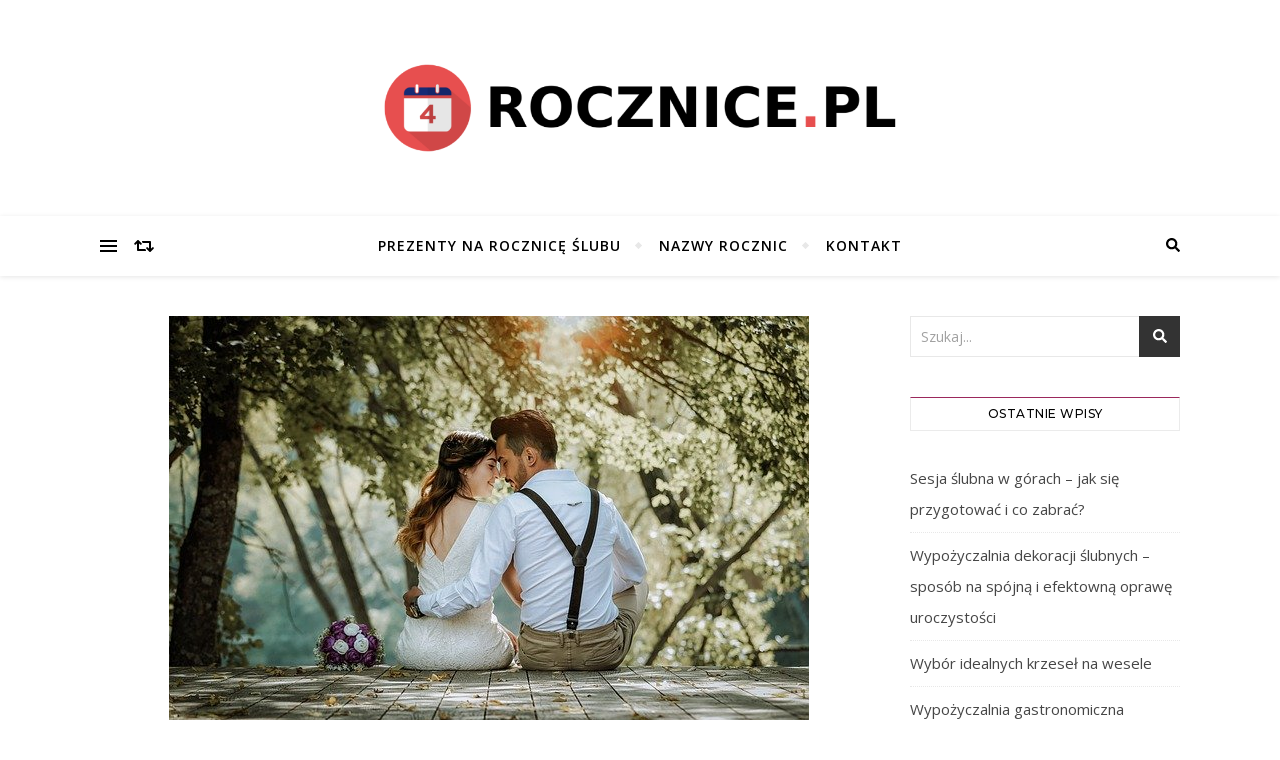

--- FILE ---
content_type: text/html; charset=UTF-8
request_url: https://rocznice.pl/prezenty-na-rocznice-slubu/najlepsze-prezenty-na-pierwsza-rocznice-slubu/
body_size: 14490
content:
<!DOCTYPE html>
<html lang="pl-PL">
<head>
	<meta charset="UTF-8">
	<meta name="viewport" content="width=device-width, initial-scale=1.0" />
	<link rel="profile" href="https://gmpg.org/xfn/11">

<title>Najlepsze prezenty na pierwszą rocznicę ślubu &#8211; Rocznice.pl</title>
<meta name='robots' content='max-image-preview:large' />
<link rel='dns-prefetch' href='//fonts.googleapis.com' />
<link rel="alternate" type="application/rss+xml" title="Rocznice.pl &raquo; Kanał z wpisami" href="https://rocznice.pl/feed/" />
<link rel="alternate" type="application/rss+xml" title="Rocznice.pl &raquo; Kanał z komentarzami" href="https://rocznice.pl/comments/feed/" />
<link rel="alternate" type="application/rss+xml" title="Rocznice.pl &raquo; Najlepsze prezenty na pierwszą rocznicę ślubu Kanał z komentarzami" href="https://rocznice.pl/prezenty-na-rocznice-slubu/najlepsze-prezenty-na-pierwsza-rocznice-slubu/feed/" />
<script type="text/javascript">
/* <![CDATA[ */
window._wpemojiSettings = {"baseUrl":"https:\/\/s.w.org\/images\/core\/emoji\/15.0.3\/72x72\/","ext":".png","svgUrl":"https:\/\/s.w.org\/images\/core\/emoji\/15.0.3\/svg\/","svgExt":".svg","source":{"concatemoji":"https:\/\/rocznice.pl\/wp-includes\/js\/wp-emoji-release.min.js?ver=6.5.2"}};
/*! This file is auto-generated */
!function(i,n){var o,s,e;function c(e){try{var t={supportTests:e,timestamp:(new Date).valueOf()};sessionStorage.setItem(o,JSON.stringify(t))}catch(e){}}function p(e,t,n){e.clearRect(0,0,e.canvas.width,e.canvas.height),e.fillText(t,0,0);var t=new Uint32Array(e.getImageData(0,0,e.canvas.width,e.canvas.height).data),r=(e.clearRect(0,0,e.canvas.width,e.canvas.height),e.fillText(n,0,0),new Uint32Array(e.getImageData(0,0,e.canvas.width,e.canvas.height).data));return t.every(function(e,t){return e===r[t]})}function u(e,t,n){switch(t){case"flag":return n(e,"\ud83c\udff3\ufe0f\u200d\u26a7\ufe0f","\ud83c\udff3\ufe0f\u200b\u26a7\ufe0f")?!1:!n(e,"\ud83c\uddfa\ud83c\uddf3","\ud83c\uddfa\u200b\ud83c\uddf3")&&!n(e,"\ud83c\udff4\udb40\udc67\udb40\udc62\udb40\udc65\udb40\udc6e\udb40\udc67\udb40\udc7f","\ud83c\udff4\u200b\udb40\udc67\u200b\udb40\udc62\u200b\udb40\udc65\u200b\udb40\udc6e\u200b\udb40\udc67\u200b\udb40\udc7f");case"emoji":return!n(e,"\ud83d\udc26\u200d\u2b1b","\ud83d\udc26\u200b\u2b1b")}return!1}function f(e,t,n){var r="undefined"!=typeof WorkerGlobalScope&&self instanceof WorkerGlobalScope?new OffscreenCanvas(300,150):i.createElement("canvas"),a=r.getContext("2d",{willReadFrequently:!0}),o=(a.textBaseline="top",a.font="600 32px Arial",{});return e.forEach(function(e){o[e]=t(a,e,n)}),o}function t(e){var t=i.createElement("script");t.src=e,t.defer=!0,i.head.appendChild(t)}"undefined"!=typeof Promise&&(o="wpEmojiSettingsSupports",s=["flag","emoji"],n.supports={everything:!0,everythingExceptFlag:!0},e=new Promise(function(e){i.addEventListener("DOMContentLoaded",e,{once:!0})}),new Promise(function(t){var n=function(){try{var e=JSON.parse(sessionStorage.getItem(o));if("object"==typeof e&&"number"==typeof e.timestamp&&(new Date).valueOf()<e.timestamp+604800&&"object"==typeof e.supportTests)return e.supportTests}catch(e){}return null}();if(!n){if("undefined"!=typeof Worker&&"undefined"!=typeof OffscreenCanvas&&"undefined"!=typeof URL&&URL.createObjectURL&&"undefined"!=typeof Blob)try{var e="postMessage("+f.toString()+"("+[JSON.stringify(s),u.toString(),p.toString()].join(",")+"));",r=new Blob([e],{type:"text/javascript"}),a=new Worker(URL.createObjectURL(r),{name:"wpTestEmojiSupports"});return void(a.onmessage=function(e){c(n=e.data),a.terminate(),t(n)})}catch(e){}c(n=f(s,u,p))}t(n)}).then(function(e){for(var t in e)n.supports[t]=e[t],n.supports.everything=n.supports.everything&&n.supports[t],"flag"!==t&&(n.supports.everythingExceptFlag=n.supports.everythingExceptFlag&&n.supports[t]);n.supports.everythingExceptFlag=n.supports.everythingExceptFlag&&!n.supports.flag,n.DOMReady=!1,n.readyCallback=function(){n.DOMReady=!0}}).then(function(){return e}).then(function(){var e;n.supports.everything||(n.readyCallback(),(e=n.source||{}).concatemoji?t(e.concatemoji):e.wpemoji&&e.twemoji&&(t(e.twemoji),t(e.wpemoji)))}))}((window,document),window._wpemojiSettings);
/* ]]> */
</script>
<style id='wp-emoji-styles-inline-css' type='text/css'>

	img.wp-smiley, img.emoji {
		display: inline !important;
		border: none !important;
		box-shadow: none !important;
		height: 1em !important;
		width: 1em !important;
		margin: 0 0.07em !important;
		vertical-align: -0.1em !important;
		background: none !important;
		padding: 0 !important;
	}
</style>
<link rel='stylesheet' id='wp-block-library-css' href='https://rocznice.pl/wp-includes/css/dist/block-library/style.min.css?ver=6.5.2' type='text/css' media='all' />
<style id='classic-theme-styles-inline-css' type='text/css'>
/*! This file is auto-generated */
.wp-block-button__link{color:#fff;background-color:#32373c;border-radius:9999px;box-shadow:none;text-decoration:none;padding:calc(.667em + 2px) calc(1.333em + 2px);font-size:1.125em}.wp-block-file__button{background:#32373c;color:#fff;text-decoration:none}
</style>
<style id='global-styles-inline-css' type='text/css'>
body{--wp--preset--color--black: #000000;--wp--preset--color--cyan-bluish-gray: #abb8c3;--wp--preset--color--white: #ffffff;--wp--preset--color--pale-pink: #f78da7;--wp--preset--color--vivid-red: #cf2e2e;--wp--preset--color--luminous-vivid-orange: #ff6900;--wp--preset--color--luminous-vivid-amber: #fcb900;--wp--preset--color--light-green-cyan: #7bdcb5;--wp--preset--color--vivid-green-cyan: #00d084;--wp--preset--color--pale-cyan-blue: #8ed1fc;--wp--preset--color--vivid-cyan-blue: #0693e3;--wp--preset--color--vivid-purple: #9b51e0;--wp--preset--gradient--vivid-cyan-blue-to-vivid-purple: linear-gradient(135deg,rgba(6,147,227,1) 0%,rgb(155,81,224) 100%);--wp--preset--gradient--light-green-cyan-to-vivid-green-cyan: linear-gradient(135deg,rgb(122,220,180) 0%,rgb(0,208,130) 100%);--wp--preset--gradient--luminous-vivid-amber-to-luminous-vivid-orange: linear-gradient(135deg,rgba(252,185,0,1) 0%,rgba(255,105,0,1) 100%);--wp--preset--gradient--luminous-vivid-orange-to-vivid-red: linear-gradient(135deg,rgba(255,105,0,1) 0%,rgb(207,46,46) 100%);--wp--preset--gradient--very-light-gray-to-cyan-bluish-gray: linear-gradient(135deg,rgb(238,238,238) 0%,rgb(169,184,195) 100%);--wp--preset--gradient--cool-to-warm-spectrum: linear-gradient(135deg,rgb(74,234,220) 0%,rgb(151,120,209) 20%,rgb(207,42,186) 40%,rgb(238,44,130) 60%,rgb(251,105,98) 80%,rgb(254,248,76) 100%);--wp--preset--gradient--blush-light-purple: linear-gradient(135deg,rgb(255,206,236) 0%,rgb(152,150,240) 100%);--wp--preset--gradient--blush-bordeaux: linear-gradient(135deg,rgb(254,205,165) 0%,rgb(254,45,45) 50%,rgb(107,0,62) 100%);--wp--preset--gradient--luminous-dusk: linear-gradient(135deg,rgb(255,203,112) 0%,rgb(199,81,192) 50%,rgb(65,88,208) 100%);--wp--preset--gradient--pale-ocean: linear-gradient(135deg,rgb(255,245,203) 0%,rgb(182,227,212) 50%,rgb(51,167,181) 100%);--wp--preset--gradient--electric-grass: linear-gradient(135deg,rgb(202,248,128) 0%,rgb(113,206,126) 100%);--wp--preset--gradient--midnight: linear-gradient(135deg,rgb(2,3,129) 0%,rgb(40,116,252) 100%);--wp--preset--font-size--small: 13px;--wp--preset--font-size--medium: 20px;--wp--preset--font-size--large: 36px;--wp--preset--font-size--x-large: 42px;--wp--preset--spacing--20: 0.44rem;--wp--preset--spacing--30: 0.67rem;--wp--preset--spacing--40: 1rem;--wp--preset--spacing--50: 1.5rem;--wp--preset--spacing--60: 2.25rem;--wp--preset--spacing--70: 3.38rem;--wp--preset--spacing--80: 5.06rem;--wp--preset--shadow--natural: 6px 6px 9px rgba(0, 0, 0, 0.2);--wp--preset--shadow--deep: 12px 12px 50px rgba(0, 0, 0, 0.4);--wp--preset--shadow--sharp: 6px 6px 0px rgba(0, 0, 0, 0.2);--wp--preset--shadow--outlined: 6px 6px 0px -3px rgba(255, 255, 255, 1), 6px 6px rgba(0, 0, 0, 1);--wp--preset--shadow--crisp: 6px 6px 0px rgba(0, 0, 0, 1);}:where(.is-layout-flex){gap: 0.5em;}:where(.is-layout-grid){gap: 0.5em;}body .is-layout-flow > .alignleft{float: left;margin-inline-start: 0;margin-inline-end: 2em;}body .is-layout-flow > .alignright{float: right;margin-inline-start: 2em;margin-inline-end: 0;}body .is-layout-flow > .aligncenter{margin-left: auto !important;margin-right: auto !important;}body .is-layout-constrained > .alignleft{float: left;margin-inline-start: 0;margin-inline-end: 2em;}body .is-layout-constrained > .alignright{float: right;margin-inline-start: 2em;margin-inline-end: 0;}body .is-layout-constrained > .aligncenter{margin-left: auto !important;margin-right: auto !important;}body .is-layout-constrained > :where(:not(.alignleft):not(.alignright):not(.alignfull)){max-width: var(--wp--style--global--content-size);margin-left: auto !important;margin-right: auto !important;}body .is-layout-constrained > .alignwide{max-width: var(--wp--style--global--wide-size);}body .is-layout-flex{display: flex;}body .is-layout-flex{flex-wrap: wrap;align-items: center;}body .is-layout-flex > *{margin: 0;}body .is-layout-grid{display: grid;}body .is-layout-grid > *{margin: 0;}:where(.wp-block-columns.is-layout-flex){gap: 2em;}:where(.wp-block-columns.is-layout-grid){gap: 2em;}:where(.wp-block-post-template.is-layout-flex){gap: 1.25em;}:where(.wp-block-post-template.is-layout-grid){gap: 1.25em;}.has-black-color{color: var(--wp--preset--color--black) !important;}.has-cyan-bluish-gray-color{color: var(--wp--preset--color--cyan-bluish-gray) !important;}.has-white-color{color: var(--wp--preset--color--white) !important;}.has-pale-pink-color{color: var(--wp--preset--color--pale-pink) !important;}.has-vivid-red-color{color: var(--wp--preset--color--vivid-red) !important;}.has-luminous-vivid-orange-color{color: var(--wp--preset--color--luminous-vivid-orange) !important;}.has-luminous-vivid-amber-color{color: var(--wp--preset--color--luminous-vivid-amber) !important;}.has-light-green-cyan-color{color: var(--wp--preset--color--light-green-cyan) !important;}.has-vivid-green-cyan-color{color: var(--wp--preset--color--vivid-green-cyan) !important;}.has-pale-cyan-blue-color{color: var(--wp--preset--color--pale-cyan-blue) !important;}.has-vivid-cyan-blue-color{color: var(--wp--preset--color--vivid-cyan-blue) !important;}.has-vivid-purple-color{color: var(--wp--preset--color--vivid-purple) !important;}.has-black-background-color{background-color: var(--wp--preset--color--black) !important;}.has-cyan-bluish-gray-background-color{background-color: var(--wp--preset--color--cyan-bluish-gray) !important;}.has-white-background-color{background-color: var(--wp--preset--color--white) !important;}.has-pale-pink-background-color{background-color: var(--wp--preset--color--pale-pink) !important;}.has-vivid-red-background-color{background-color: var(--wp--preset--color--vivid-red) !important;}.has-luminous-vivid-orange-background-color{background-color: var(--wp--preset--color--luminous-vivid-orange) !important;}.has-luminous-vivid-amber-background-color{background-color: var(--wp--preset--color--luminous-vivid-amber) !important;}.has-light-green-cyan-background-color{background-color: var(--wp--preset--color--light-green-cyan) !important;}.has-vivid-green-cyan-background-color{background-color: var(--wp--preset--color--vivid-green-cyan) !important;}.has-pale-cyan-blue-background-color{background-color: var(--wp--preset--color--pale-cyan-blue) !important;}.has-vivid-cyan-blue-background-color{background-color: var(--wp--preset--color--vivid-cyan-blue) !important;}.has-vivid-purple-background-color{background-color: var(--wp--preset--color--vivid-purple) !important;}.has-black-border-color{border-color: var(--wp--preset--color--black) !important;}.has-cyan-bluish-gray-border-color{border-color: var(--wp--preset--color--cyan-bluish-gray) !important;}.has-white-border-color{border-color: var(--wp--preset--color--white) !important;}.has-pale-pink-border-color{border-color: var(--wp--preset--color--pale-pink) !important;}.has-vivid-red-border-color{border-color: var(--wp--preset--color--vivid-red) !important;}.has-luminous-vivid-orange-border-color{border-color: var(--wp--preset--color--luminous-vivid-orange) !important;}.has-luminous-vivid-amber-border-color{border-color: var(--wp--preset--color--luminous-vivid-amber) !important;}.has-light-green-cyan-border-color{border-color: var(--wp--preset--color--light-green-cyan) !important;}.has-vivid-green-cyan-border-color{border-color: var(--wp--preset--color--vivid-green-cyan) !important;}.has-pale-cyan-blue-border-color{border-color: var(--wp--preset--color--pale-cyan-blue) !important;}.has-vivid-cyan-blue-border-color{border-color: var(--wp--preset--color--vivid-cyan-blue) !important;}.has-vivid-purple-border-color{border-color: var(--wp--preset--color--vivid-purple) !important;}.has-vivid-cyan-blue-to-vivid-purple-gradient-background{background: var(--wp--preset--gradient--vivid-cyan-blue-to-vivid-purple) !important;}.has-light-green-cyan-to-vivid-green-cyan-gradient-background{background: var(--wp--preset--gradient--light-green-cyan-to-vivid-green-cyan) !important;}.has-luminous-vivid-amber-to-luminous-vivid-orange-gradient-background{background: var(--wp--preset--gradient--luminous-vivid-amber-to-luminous-vivid-orange) !important;}.has-luminous-vivid-orange-to-vivid-red-gradient-background{background: var(--wp--preset--gradient--luminous-vivid-orange-to-vivid-red) !important;}.has-very-light-gray-to-cyan-bluish-gray-gradient-background{background: var(--wp--preset--gradient--very-light-gray-to-cyan-bluish-gray) !important;}.has-cool-to-warm-spectrum-gradient-background{background: var(--wp--preset--gradient--cool-to-warm-spectrum) !important;}.has-blush-light-purple-gradient-background{background: var(--wp--preset--gradient--blush-light-purple) !important;}.has-blush-bordeaux-gradient-background{background: var(--wp--preset--gradient--blush-bordeaux) !important;}.has-luminous-dusk-gradient-background{background: var(--wp--preset--gradient--luminous-dusk) !important;}.has-pale-ocean-gradient-background{background: var(--wp--preset--gradient--pale-ocean) !important;}.has-electric-grass-gradient-background{background: var(--wp--preset--gradient--electric-grass) !important;}.has-midnight-gradient-background{background: var(--wp--preset--gradient--midnight) !important;}.has-small-font-size{font-size: var(--wp--preset--font-size--small) !important;}.has-medium-font-size{font-size: var(--wp--preset--font-size--medium) !important;}.has-large-font-size{font-size: var(--wp--preset--font-size--large) !important;}.has-x-large-font-size{font-size: var(--wp--preset--font-size--x-large) !important;}
.wp-block-navigation a:where(:not(.wp-element-button)){color: inherit;}
:where(.wp-block-post-template.is-layout-flex){gap: 1.25em;}:where(.wp-block-post-template.is-layout-grid){gap: 1.25em;}
:where(.wp-block-columns.is-layout-flex){gap: 2em;}:where(.wp-block-columns.is-layout-grid){gap: 2em;}
.wp-block-pullquote{font-size: 1.5em;line-height: 1.6;}
</style>
<link rel='stylesheet' id='contact-form-7-css' href='https://rocznice.pl/wp-content/plugins/contact-form-7/includes/css/styles.css?ver=5.7.4' type='text/css' media='all' />
<link rel='stylesheet' id='bard-style-css' href='https://rocznice.pl/wp-content/themes/bard/style.css?ver=1.4.9.8' type='text/css' media='all' />
<link rel='stylesheet' id='fontello-css' href='https://rocznice.pl/wp-content/themes/bard/assets/css/fontello.css?ver=6.5.2' type='text/css' media='all' />
<link rel='stylesheet' id='slick-css' href='https://rocznice.pl/wp-content/themes/bard/assets/css/slick.css?ver=6.5.2' type='text/css' media='all' />
<link rel='stylesheet' id='scrollbar-css' href='https://rocznice.pl/wp-content/themes/bard/assets/css/perfect-scrollbar.css?ver=6.5.2' type='text/css' media='all' />
<link rel='stylesheet' id='bard-woocommerce-css' href='https://rocznice.pl/wp-content/themes/bard/assets/css/woocommerce.css?ver=6.5.2' type='text/css' media='all' />
<link rel='stylesheet' id='bard-responsive-css' href='https://rocznice.pl/wp-content/themes/bard/assets/css/responsive.css?ver=6.5.2' type='text/css' media='all' />
<link rel='stylesheet' id='bard-montserratr-font-css' href='//fonts.googleapis.com/css?family=Montserrat%3A300%2C300i%2C400%2C400i%2C500%2C500i%2C600%2C600i%2C700%2C700i&#038;ver=1.0.0' type='text/css' media='all' />
<link rel='stylesheet' id='bard-opensans-font-css' href='//fonts.googleapis.com/css?family=Open+Sans%3A400%2C400i%2C600%2C600i%2C700%2C700i&#038;ver=1.0.0' type='text/css' media='all' />
<link rel='stylesheet' id='bard-arizonia-font-css' href='//fonts.googleapis.com/css?family=Arizonia%3A300%2C300i%2C400%2C400i%2C500%2C500i%2C600%2C600i%2C700%2C700i&#038;ver=1.0.0' type='text/css' media='all' />
<script type="text/javascript" id="wp-statistics-tracker-js-extra">
/* <![CDATA[ */
var WP_Statistics_Tracker_Object = {"hitRequestUrl":"https:\/\/rocznice.pl\/wp-json\/wp-statistics\/v2\/hit?wp_statistics_hit_rest=yes&track_all=1&current_page_type=post&current_page_id=390&search_query&page_uri=L3ByZXplbnR5LW5hLXJvY3puaWNlLXNsdWJ1L25hamxlcHN6ZS1wcmV6ZW50eS1uYS1waWVyd3N6YS1yb2N6bmljZS1zbHVidS8","keepOnlineRequestUrl":"https:\/\/rocznice.pl\/wp-json\/wp-statistics\/v2\/online?wp_statistics_hit_rest=yes&track_all=1&current_page_type=post&current_page_id=390&search_query&page_uri=L3ByZXplbnR5LW5hLXJvY3puaWNlLXNsdWJ1L25hamxlcHN6ZS1wcmV6ZW50eS1uYS1waWVyd3N6YS1yb2N6bmljZS1zbHVidS8","option":{"dntEnabled":true,"cacheCompatibility":false}};
/* ]]> */
</script>
<script type="text/javascript" src="https://rocznice.pl/wp-content/plugins/wp-statistics/assets/js/tracker.js?ver=6.5.2" id="wp-statistics-tracker-js"></script>
<script type="text/javascript" src="https://rocznice.pl/wp-includes/js/jquery/jquery.min.js?ver=3.7.1" id="jquery-core-js"></script>
<script type="text/javascript" src="https://rocznice.pl/wp-includes/js/jquery/jquery-migrate.min.js?ver=3.4.1" id="jquery-migrate-js"></script>
<link rel="https://api.w.org/" href="https://rocznice.pl/wp-json/" /><link rel="alternate" type="application/json" href="https://rocznice.pl/wp-json/wp/v2/posts/390" /><link rel="EditURI" type="application/rsd+xml" title="RSD" href="https://rocznice.pl/xmlrpc.php?rsd" />
<meta name="generator" content="WordPress 6.5.2" />
<link rel="canonical" href="https://rocznice.pl/prezenty-na-rocznice-slubu/najlepsze-prezenty-na-pierwsza-rocznice-slubu/" />
<link rel='shortlink' href='https://rocznice.pl/?p=390' />
<link rel="alternate" type="application/json+oembed" href="https://rocznice.pl/wp-json/oembed/1.0/embed?url=https%3A%2F%2Frocznice.pl%2Fprezenty-na-rocznice-slubu%2Fnajlepsze-prezenty-na-pierwsza-rocznice-slubu%2F" />
<link rel="alternate" type="text/xml+oembed" href="https://rocznice.pl/wp-json/oembed/1.0/embed?url=https%3A%2F%2Frocznice.pl%2Fprezenty-na-rocznice-slubu%2Fnajlepsze-prezenty-na-pierwsza-rocznice-slubu%2F&#038;format=xml" />
<script async src="https://www.googletagmanager.com/gtag/js?id=G-3VLQLSWPL8" type="text/javascript"></script><script type="text/javascript">window.dataLayer = window.dataLayer || [];function gtag(){dataLayer.push(arguments);}gtag('js', new Date());gtag('config', 'G-3VLQLSWPL8');</script><!-- Analytics by WP Statistics v14.1.5 - https://wp-statistics.com/ -->
<link rel="pingback" href="https://rocznice.pl/xmlrpc.php">
<style id="bard_dynamic_css">body {background-color: #ffffff;}#top-bar {background-color: #ffffff;}#top-bar a {color: #000000;}#top-bar a:hover,#top-bar li.current-menu-item > a,#top-bar li.current-menu-ancestor > a,#top-bar .sub-menu li.current-menu-item > a,#top-bar .sub-menu li.current-menu-ancestor> a {color: #9b285c;}#top-menu .sub-menu,#top-menu .sub-menu a {background-color: #ffffff;border-color: rgba(0,0,0, 0.05);}.header-logo a,.site-description,.header-socials-icon {color: #111;}.site-description:before,.site-description:after {background: #111;}.header-logo a:hover,.header-socials-icon:hover {color: #9b285c;}.entry-header {background-color: #9b285c;}#main-nav {background-color: #ffffff;box-shadow: 0px 1px 5px rgba(0,0,0, 0.1);}#main-nav a,#main-nav .svg-inline--fa,#main-nav #s {color: #000000;}.main-nav-sidebar div span,.sidebar-alt-close-btn span,.btn-tooltip {background-color: #000000;}.btn-tooltip:before {border-top-color: #000000;}#main-nav a:hover,#main-nav .svg-inline--fa:hover,#main-nav li.current-menu-item > a,#main-nav li.current-menu-ancestor > a,#main-nav .sub-menu li.current-menu-item > a,#main-nav .sub-menu li.current-menu-ancestor > a {color: #9b285c;}.main-nav-sidebar:hover div span {background-color: #9b285c;}#main-menu .sub-menu,#main-menu .sub-menu a {background-color: #ffffff;border-color: rgba(0,0,0, 0.05);}#main-nav #s {background-color: #ffffff;}#main-nav #s::-webkit-input-placeholder { /* Chrome/Opera/Safari */color: rgba(0,0,0, 0.7);}#main-nav #s::-moz-placeholder { /* Firefox 19+ */color: rgba(0,0,0, 0.7);}#main-nav #s:-ms-input-placeholder { /* IE 10+ */color: rgba(0,0,0, 0.7);}#main-nav #s:-moz-placeholder { /* Firefox 18- */color: rgba(0,0,0, 0.7);}/* Background */.sidebar-alt,.main-content,.featured-slider-area,#featured-links,.page-content select,.page-content input,.page-content textarea {background-color: #ffffff;}.featured-link .cv-inner {border-color: rgba(255,255,255, 0.4);}.featured-link:hover .cv-inner {border-color: rgba(255,255,255, 0.8);}#featured-links h6 {background-color: #ffffff;color: #000000;}/* Text */.page-content,.page-content select,.page-content input,.page-content textarea,.page-content .post-author a,.page-content .bard-widget a,.page-content .comment-author {color: #464646;}/* Title */.page-content h1,.page-content h2,.page-content h3,.page-content h4,.page-content h5,.page-content h6,.page-content .post-title a,.page-content .post-author a,.page-content .author-description h3 a,.page-content .related-posts h5 a,.page-content .blog-pagination .previous-page a,.page-content .blog-pagination .next-page a,blockquote,.page-content .post-share a,.page-content .read-more a {color: #030303;}.widget_wysija .widget-title h4:after {background-color: #030303;}.page-content .read-more a:hover,.page-content .post-title a:hover {color: rgba(3,3,3, 0.75);}/* Meta */.page-content .post-author,.page-content .post-comments,.page-content .post-date,.page-content .post-meta,.page-content .post-meta a,.page-content .related-post-date,.page-content .comment-meta a,.page-content .author-share a,.page-content .post-tags a,.page-content .tagcloud a,.widget_categories li,.widget_archive li,.ahse-subscribe-box p,.rpwwt-post-author,.rpwwt-post-categories,.rpwwt-post-date,.rpwwt-post-comments-number,.copyright-info,#page-footer .copyright-info a,.footer-menu-container,#page-footer .footer-menu-container a,.single-navigation span,.comment-notes {color: #a1a1a1;}.page-content input::-webkit-input-placeholder { /* Chrome/Opera/Safari */color: #a1a1a1;}.page-content input::-moz-placeholder { /* Firefox 19+ */color: #a1a1a1;}.page-content input:-ms-input-placeholder { /* IE 10+ */color: #a1a1a1;}.page-content input:-moz-placeholder { /* Firefox 18- */color: #a1a1a1;}/* Accent */a,.post-categories,#page-wrap .bard-widget.widget_text a,.scrolltop,.required {color: #9b285c;}/* Disable TMP.page-content .elementor a,.page-content .elementor a:hover {color: inherit;}*/.ps-container > .ps-scrollbar-y-rail > .ps-scrollbar-y,.read-more a:after {background: #9b285c;}a:hover,.scrolltop:hover {color: rgba(155,40,92, 0.8);}blockquote {border-color: #9b285c;}.widget-title h4 {border-top-color: #9b285c;}/* Selection */::-moz-selection {color: #ffffff;background: #9b285c;}::selection {color: #ffffff;background: #9b285c;}/* Border */.page-content .post-footer,.blog-list-style,.page-content .author-description,.page-content .related-posts,.page-content .entry-comments,.page-content .bard-widget li,.page-content #wp-calendar,.page-content #wp-calendar caption,.page-content #wp-calendar tbody td,.page-content .widget_nav_menu li a,.page-content .tagcloud a,.page-content select,.page-content input,.page-content textarea,.post-tags a,.gallery-caption,.wp-caption-text,table tr,table th,table td,pre,.single-navigation {border-color: #e8e8e8;}#main-menu > li:after,.border-divider,hr {background-color: #e8e8e8;}/* Buttons */.widget_search .svg-fa-wrap,.widget_search #searchsubmit,.wp-block-search button,.page-content .submit,.page-content .blog-pagination.numeric a,.page-content .post-password-form input[type="submit"],.page-content .wpcf7 [type="submit"] {color: #ffffff;background-color: #333333;}.page-content .submit:hover,.page-content .blog-pagination.numeric a:hover,.page-content .blog-pagination.numeric span,.page-content .bard-subscribe-box input[type="submit"],.page-content .widget_wysija input[type="submit"],.page-content .post-password-form input[type="submit"]:hover,.page-content .wpcf7 [type="submit"]:hover {color: #ffffff;background-color: #9b285c;}/* Image Overlay */.image-overlay,#infscr-loading,.page-content h4.image-overlay {color: #ffffff;background-color: rgba(73,73,73, 0.2);}.image-overlay a,.post-slider .prev-arrow,.post-slider .next-arrow,.page-content .image-overlay a,#featured-slider .slider-dots {color: #ffffff;}.slide-caption {background: rgba(255,255,255, 0.95);}#featured-slider .prev-arrow,#featured-slider .next-arrow,#featured-slider .slick-active,.slider-title:after {background: #ffffff;}.footer-socials,.footer-widgets {background: #ffffff;}.instagram-title {background: rgba(255,255,255, 0.85);}#page-footer,#page-footer a,#page-footer select,#page-footer input,#page-footer textarea {color: #222222;}#page-footer #s::-webkit-input-placeholder { /* Chrome/Opera/Safari */color: #222222;}#page-footer #s::-moz-placeholder { /* Firefox 19+ */color: #222222;}#page-footer #s:-ms-input-placeholder { /* IE 10+ */color: #222222;}#page-footer #s:-moz-placeholder { /* Firefox 18- */color: #222222;}/* Title */#page-footer h1,#page-footer h2,#page-footer h3,#page-footer h4,#page-footer h5,#page-footer h6,#page-footer .footer-socials a{color: #111111;}#page-footer a:hover {color: #9b285c;}/* Border */#page-footer a,#page-footer .bard-widget li,#page-footer #wp-calendar,#page-footer #wp-calendar caption,#page-footer #wp-calendar tbody td,#page-footer .widget_nav_menu li a,#page-footer select,#page-footer input,#page-footer textarea,#page-footer .widget-title h4:before,#page-footer .widget-title h4:after,.alt-widget-title,.footer-widgets {border-color: #e8e8e8;}.sticky,.footer-copyright,.bard-widget.widget_wysija {background-color: #f6f6f6;}.bard-preloader-wrap {background-color: #ffffff;}.boxed-wrapper {max-width: 1160px;}.sidebar-alt {max-width: 340px;left: -340px; padding: 85px 35px 0px;}.sidebar-left,.sidebar-right {width: 302px;}.main-container {width: calc(100% - 302px);width: -webkit-calc(100% - 302px);}#top-bar > div,#main-nav > div,#featured-links,.main-content,.page-footer-inner,.featured-slider-area.boxed-wrapper {padding-left: 40px;padding-right: 40px;}.bard-instagram-widget #sb_instagram {max-width: none !important;}.bard-instagram-widget #sbi_images {display: -webkit-box;display: -ms-flexbox;display: flex;}.bard-instagram-widget #sbi_images .sbi_photo {height: auto !important;}.bard-instagram-widget #sbi_images .sbi_photo img {display: block !important;}.bard-widget #sbi_images .sbi_photo {height: auto !important;}.bard-widget #sbi_images .sbi_photo img {display: block !important;}@media screen and ( max-width: 979px ) {.top-bar-socials {float: none !important;}.top-bar-socials a {line-height: 40px !important;}}.entry-header {height: 450px;background-image: url();background-size: cover;}.entry-header {background-position: center center;}.logo-img {max-width: 500px;}.btn-tooltip {display: none !important;}#main-nav {text-align: center;}.main-nav-icons {position: absolute;top: 0px;right: 40px;z-index: 2;}.main-nav-buttons {position: absolute;top: 0px;left: 40px;z-index: 1;}#featured-links .featured-link {margin-right: 25px;}#featured-links .featured-link:last-of-type {margin-right: 0;}#featured-links .featured-link {width: calc( (100% - 25px) / 2 - 1px);width: -webkit-calc( (100% - 25px) / 2- 1px);}.featured-link:nth-child(3) .cv-inner {display: none;}.blog-grid > li {display: inline-block;vertical-align: top;margin-right: 32px;margin-bottom: 35px;}.blog-grid > li.blog-grid-style {width: calc((100% - 32px ) /2 - 1px);width: -webkit-calc((100% - 32px ) /2 - 1px);}@media screen and ( min-width: 979px ) {.blog-grid > .blog-list-style:nth-last-of-type(-n+1) {margin-bottom: 0;}.blog-grid > .blog-grid-style:nth-last-of-type(-n+2) { margin-bottom: 0;}}@media screen and ( max-width: 640px ) {.blog-grid > li:nth-last-of-type(-n+1) {margin-bottom: 0;}}.blog-grid > li:nth-of-type(2n+2) {margin-right: 0;}.sidebar-right {padding-left: 32px;}.home .post-content > p:first-of-type:first-letter,.archive .post-content > p:first-of-type:first-letter {float: left;margin: 6px 9px 0 -1px;font-family: 'Montserrat';font-weight: normal;font-style: normal;font-size: 81px;line-height: 65px;text-align: center;text-transform: uppercase;color: #030303;}@-moz-document url-prefix() {.home .post-content > p:first-of-type:first-letter,.archive .post-content > p:first-of-type:first-letter {margin-top: 10px !important;}}.blog-classic-style .post-content > p:first-of-type:first-letter,.single .post-content > p:not(.wp-block-tag-cloud):first-of-type:first-letter,article.page .post-content > p:first-child:first-letter {float: left;margin: 6px 9px 0 -1px;font-family: 'Montserrat';font-weight: normal;font-style: normal;font-size: 81px;line-height: 65px;text-align: center;text-transform: uppercase;}@-moz-document url-prefix() {.blog-classic-style .post-content > p:first-of-type:first-letter,.single .post-content > p:not(.wp-block-tag-cloud):first-of-type:first-letter,article.page .post-content > p:first-child:first-letter {margin-top: 10px !important;}}@media screen and ( max-width: 768px ) {#featured-links {display: none;}}.header-logo a {font-family: 'Arizonia';}#top-menu li a {font-family: 'Open Sans';}#main-menu li a {font-family: 'Open Sans';}#mobile-menu li {font-family: 'Open Sans';}#top-menu li a,#main-menu li a,#mobile-menu li {text-transform: uppercase;}.footer-widgets .page-footer-inner > .bard-widget {width: 30%;margin-right: 5%;}.footer-widgets .page-footer-inner > .bard-widget:nth-child(3n+3) {margin-right: 0;}.footer-widgets .page-footer-inner > .bard-widget:nth-child(3n+4) {clear: both;}.woocommerce div.product .stock,.woocommerce div.product p.price,.woocommerce div.product span.price,.woocommerce ul.products li.product .price,.woocommerce-Reviews .woocommerce-review__author,.woocommerce form .form-row .required,.woocommerce form .form-row.woocommerce-invalid label,.woocommerce .page-content div.product .woocommerce-tabs ul.tabs li a {color: #464646;}.woocommerce a.remove:hover {color: #464646 !important;}.woocommerce a.remove,.woocommerce .product_meta,.page-content .woocommerce-breadcrumb,.page-content .woocommerce-review-link,.page-content .woocommerce-breadcrumb a,.page-content .woocommerce-MyAccount-navigation-link a,.woocommerce .woocommerce-info:before,.woocommerce .page-content .woocommerce-result-count,.woocommerce-page .page-content .woocommerce-result-count,.woocommerce-Reviews .woocommerce-review__published-date,.woocommerce .product_list_widget .quantity,.woocommerce .widget_products .amount,.woocommerce .widget_price_filter .price_slider_amount,.woocommerce .widget_recently_viewed_products .amount,.woocommerce .widget_top_rated_products .amount,.woocommerce .widget_recent_reviews .reviewer {color: #a1a1a1;}.woocommerce a.remove {color: #a1a1a1 !important;}p.demo_store,.woocommerce-store-notice,.woocommerce span.onsale { background-color: #9b285c;}.woocommerce .star-rating::before,.woocommerce .star-rating span::before,.woocommerce .page-content ul.products li.product .button,.page-content .woocommerce ul.products li.product .button,.page-content .woocommerce-MyAccount-navigation-link.is-active a,.page-content .woocommerce-MyAccount-navigation-link a:hover,.woocommerce-message::before { color: #9b285c;}.woocommerce form.login,.woocommerce form.register,.woocommerce-account fieldset,.woocommerce form.checkout_coupon,.woocommerce .woocommerce-info,.woocommerce .woocommerce-error,.woocommerce .woocommerce-message,.woocommerce .widget_shopping_cart .total,.woocommerce.widget_shopping_cart .total,.woocommerce-Reviews .comment_container,.woocommerce-cart #payment ul.payment_methods,#add_payment_method #payment ul.payment_methods,.woocommerce-checkout #payment ul.payment_methods,.woocommerce div.product .woocommerce-tabs ul.tabs::before,.woocommerce div.product .woocommerce-tabs ul.tabs::after,.woocommerce div.product .woocommerce-tabs ul.tabs li,.woocommerce .woocommerce-MyAccount-navigation-link,.select2-container--default .select2-selection--single {border-color: #e8e8e8;}.woocommerce-cart #payment,#add_payment_method #payment,.woocommerce-checkout #payment,.woocommerce .woocommerce-info,.woocommerce .woocommerce-error,.woocommerce .woocommerce-message,.woocommerce div.product .woocommerce-tabs ul.tabs li {background-color: rgba(232,232,232, 0.3);}.woocommerce-cart #payment div.payment_box::before,#add_payment_method #payment div.payment_box::before,.woocommerce-checkout #payment div.payment_box::before {border-color: rgba(232,232,232, 0.5);}.woocommerce-cart #payment div.payment_box,#add_payment_method #payment div.payment_box,.woocommerce-checkout #payment div.payment_box {background-color: rgba(232,232,232, 0.5);}.page-content .woocommerce input.button,.page-content .woocommerce a.button,.page-content .woocommerce a.button.alt,.page-content .woocommerce button.button.alt,.page-content .woocommerce input.button.alt,.page-content .woocommerce #respond input#submit.alt,.woocommerce .page-content .widget_product_search input[type="submit"],.woocommerce .page-content .woocommerce-message .button,.woocommerce .page-content a.button.alt,.woocommerce .page-content button.button.alt,.woocommerce .page-content #respond input#submit,.woocommerce .page-content .widget_price_filter .button,.woocommerce .page-content .woocommerce-message .button,.woocommerce-page .page-content .woocommerce-message .button {color: #ffffff;background-color: #333333;}.page-content .woocommerce input.button:hover,.page-content .woocommerce a.button:hover,.page-content .woocommerce a.button.alt:hover,.page-content .woocommerce button.button.alt:hover,.page-content .woocommerce input.button.alt:hover,.page-content .woocommerce #respond input#submit.alt:hover,.woocommerce .page-content .woocommerce-message .button:hover,.woocommerce .page-content a.button.alt:hover,.woocommerce .page-content button.button.alt:hover,.woocommerce .page-content #respond input#submit:hover,.woocommerce .page-content .widget_price_filter .button:hover,.woocommerce .page-content .woocommerce-message .button:hover,.woocommerce-page .page-content .woocommerce-message .button:hover {color: #ffffff;background-color: #9b285c;}#loadFacebookG{width:35px;height:35px;display:block;position:relative;margin:auto}.facebook_blockG{background-color:#00a9ff;border:1px solid #00a9ff;float:left;height:25px;margin-left:2px;width:7px;opacity:.1;animation-name:bounceG;-o-animation-name:bounceG;-ms-animation-name:bounceG;-webkit-animation-name:bounceG;-moz-animation-name:bounceG;animation-duration:1.235s;-o-animation-duration:1.235s;-ms-animation-duration:1.235s;-webkit-animation-duration:1.235s;-moz-animation-duration:1.235s;animation-iteration-count:infinite;-o-animation-iteration-count:infinite;-ms-animation-iteration-count:infinite;-webkit-animation-iteration-count:infinite;-moz-animation-iteration-count:infinite;animation-direction:normal;-o-animation-direction:normal;-ms-animation-direction:normal;-webkit-animation-direction:normal;-moz-animation-direction:normal;transform:scale(0.7);-o-transform:scale(0.7);-ms-transform:scale(0.7);-webkit-transform:scale(0.7);-moz-transform:scale(0.7)}#blockG_1{animation-delay:.3695s;-o-animation-delay:.3695s;-ms-animation-delay:.3695s;-webkit-animation-delay:.3695s;-moz-animation-delay:.3695s}#blockG_2{animation-delay:.496s;-o-animation-delay:.496s;-ms-animation-delay:.496s;-webkit-animation-delay:.496s;-moz-animation-delay:.496s}#blockG_3{animation-delay:.6125s;-o-animation-delay:.6125s;-ms-animation-delay:.6125s;-webkit-animation-delay:.6125s;-moz-animation-delay:.6125s}@keyframes bounceG{0%{transform:scale(1.2);opacity:1}100%{transform:scale(0.7);opacity:.1}}@-o-keyframes bounceG{0%{-o-transform:scale(1.2);opacity:1}100%{-o-transform:scale(0.7);opacity:.1}}@-ms-keyframes bounceG{0%{-ms-transform:scale(1.2);opacity:1}100%{-ms-transform:scale(0.7);opacity:.1}}@-webkit-keyframes bounceG{0%{-webkit-transform:scale(1.2);opacity:1}100%{-webkit-transform:scale(0.7);opacity:.1}}@-moz-keyframes bounceG{0%{-moz-transform:scale(1.2);opacity:1}100%{-moz-transform:scale(0.7);opacity:.1}}</style><style type="text/css">.recentcomments a{display:inline !important;padding:0 !important;margin:0 !important;}</style><link rel="icon" href="https://rocznice.pl/wp-content/uploads/2020/08/cropped-Rocznice.pl_-1-32x32.png" sizes="32x32" />
<link rel="icon" href="https://rocznice.pl/wp-content/uploads/2020/08/cropped-Rocznice.pl_-1-192x192.png" sizes="192x192" />
<link rel="apple-touch-icon" href="https://rocznice.pl/wp-content/uploads/2020/08/cropped-Rocznice.pl_-1-180x180.png" />
<meta name="msapplication-TileImage" content="https://rocznice.pl/wp-content/uploads/2020/08/cropped-Rocznice.pl_-1-270x270.png" />
</head>

<body class="post-template-default single single-post postid-390 single-format-standard wp-custom-logo wp-embed-responsive">
	
	<!-- Preloader -->
		
	<!-- Page Wrapper -->
	<div id="page-wrap">
		
		<div class="custom-logo">
			<img src="https://rocznice.pl/wp-content/uploads/2020/08/ROCZNICE.PL-6-1024x368.png" style="max-width: 600px; display: block; margin-left: auto; margin-right: auto;">
		</div>

		<!-- Boxed Wrapper -->
		<div id="page-header" >

			
<div id="main-nav" class="clear-fix">

	<div class="boxed-wrapper">	
		
		<div class="main-nav-buttons">

			<!-- Alt Sidebar Icon -->
						<div class="main-nav-sidebar">
				<span class="btn-tooltip">Alternatywny panel boczny</span>
				<div>
					<span></span>
					<span></span>
					<span></span>
				</div>
			</div>
			
			<!-- Random Post Button -->			
							
		<a class="random-post-btn" href="https://rocznice.pl/pomysly-na-swietowanie-rocznicy/jak-zaskoczyc-zone-lub-meza-w-rocznice-slubu/">
			<span class="btn-tooltip">Losowy artykuł</span>
			<i class="fas fa-retweet"></i>
		</a>

								
		</div>

		<!-- Icons -->
		<div class="main-nav-icons">
						<div class="main-nav-search">
				<span class="btn-tooltip">Szukaj</span>
				<i class="fas fa-search"></i>
				<i class="fas fa-times"></i>
				<form role="search" method="get" id="searchform" class="clear-fix" action="https://rocznice.pl/"><input type="search" name="s" id="s" placeholder="Szukaj..." data-placeholder="Wpisz i naciśnij Enter ..." value="" /><span class="svg-fa-wrap"><i class="fa fa-search"></i></span><input type="submit" id="searchsubmit" value="st" /></form>			</div>
					</div>


		<!-- Mobile Menu Button -->
		<span class="mobile-menu-btn">
			<i class="fas fa-chevron-down"></i>
		</span>

		<nav class="main-menu-container"><ul id="main-menu" class=""><li id="menu-item-25" class="menu-item menu-item-type-taxonomy menu-item-object-category current-post-ancestor current-menu-parent current-post-parent menu-item-25"><a href="https://rocznice.pl/./prezenty-na-rocznice-slubu/">Prezenty na rocznicę ślubu</a></li>
<li id="menu-item-26" class="menu-item menu-item-type-taxonomy menu-item-object-category menu-item-26"><a href="https://rocznice.pl/./nazwy-rocznic/">Nazwy rocznic</a></li>
<li id="menu-item-173" class="menu-item menu-item-type-post_type menu-item-object-page menu-item-173"><a href="https://rocznice.pl/kontakt/">Kontakt</a></li>
</ul></nav><nav class="mobile-menu-container"><ul id="mobile-menu" class=""><li class="menu-item menu-item-type-taxonomy menu-item-object-category current-post-ancestor current-menu-parent current-post-parent menu-item-25"><a href="https://rocznice.pl/./prezenty-na-rocznice-slubu/">Prezenty na rocznicę ślubu</a></li>
<li class="menu-item menu-item-type-taxonomy menu-item-object-category menu-item-26"><a href="https://rocznice.pl/./nazwy-rocznic/">Nazwy rocznic</a></li>
<li class="menu-item menu-item-type-post_type menu-item-object-page menu-item-173"><a href="https://rocznice.pl/kontakt/">Kontakt</a></li>
 </ul></nav>
	</div>

</div><!-- #main-nav -->


		</div><!-- .boxed-wrapper -->

		<!-- Page Content -->
		<div class="page-content">
			
			
<div class="sidebar-alt-wrap">
	<div class="sidebar-alt-close image-overlay"></div>
	<aside class="sidebar-alt">

		<div class="sidebar-alt-close-btn">
			<span></span>
			<span></span>
		</div>

		<div ="bard-widget"><p>Nie znaleziono Widżetów w opisie Panelu Bocznego</p></div>		
	</aside>
</div>
<!-- Page Content -->
<div class="main-content clear-fix boxed-wrapper" data-sidebar-sticky="">


	
<div class="sidebar-alt-wrap">
	<div class="sidebar-alt-close image-overlay"></div>
	<aside class="sidebar-alt">

		<div class="sidebar-alt-close-btn">
			<span></span>
			<span></span>
		</div>

		<div ="bard-widget"><p>Nie znaleziono Widżetów w opisie Panelu Bocznego</p></div>		
	</aside>
</div>
	<!-- Main Container -->
	<div class="main-container">

		<article id="post-390" class="post-390 post type-post status-publish format-standard has-post-thumbnail hentry category-prezenty-na-rocznice-slubu">

	

		<div class="post-media">
		<img width="640" height="426" src="https://rocznice.pl/wp-content/uploads/2021/07/couple-4615557_640.jpg" class="attachment-bard-full-thumbnail size-bard-full-thumbnail wp-post-image" alt="" decoding="async" fetchpriority="high" srcset="https://rocznice.pl/wp-content/uploads/2021/07/couple-4615557_640.jpg 640w, https://rocznice.pl/wp-content/uploads/2021/07/couple-4615557_640-300x200.jpg 300w" sizes="(max-width: 640px) 100vw, 640px" />	</div>
	
	<header class="post-header">

				<div class="post-categories"><a href="https://rocznice.pl/./prezenty-na-rocznice-slubu/" rel="category tag">Prezenty na rocznicę ślubu</a></div>
		
				<h1 class="post-title">Najlepsze prezenty na pierwszą rocznicę ślubu</h1>
				
		<span class="border-divider"></span>

		<div class="post-meta clear-fix">
						<span class="post-date">7 lipca, 2021</span>
					</span>
		
	</header>

	<div class="post-content">

		
<p><strong>Szukasz prezentu na pierwszą rocznicę ślubu? Sprawdź najpopularniejsze pomysły już dziś!</strong></p>



<ol type="1"><li>Dlaczego pierwszą rocznicę ślubu nazywa się papierową?</li><li>Pomysły na prezent z okazji pierwszej rocznicy ślubu</li></ol>



<p>Za kilka dni masz pierwszą rocznicę ślubu i nie wiesz, jaki prezent przygotować? A może szukasz niematerialnych rozwiązań, którymi zaskoczysz swojego małżonka? Dziś przedstawiamy kilka propozycji, które sprawdzą się na pierwszą rocznicę ślubu!</p>



<p><strong>Dlaczego pierwszą rocznicę ślubu nazywa się papierową?</strong></p>



<p>Pierwszą rocznicę ślubu nazywa się papierową. Nazewnictwo pełni nie tylko funkcję symboliczną, ale i wiąże się z pewnymi tradycjami. Ponadto znajomość nazw poszczególnych rocznic ślubu może pomóc w szukaniu prezentu dla ukochanego lub ukochanej.</p>



<p>Słowo „papierowa” wiąże się z pierwszym rokiem wspólnego życia. Jest to ten etap, w którym małżonkowie dopiero się poznają i zaczynają budować silną więź. Jest to także relacja delikatna i łatwa do rozerwania, podobnie jak kruchy papier.</p>



<p><strong>Pomysły na prezent z okazji pierwszej rocznicy ślubu</strong></p>



<div class="wp-block-image"><figure class="alignleft size-large is-resized"><img decoding="async" src="https://rocznice.pl/wp-content/uploads/2021/07/heart-1192662_640.jpg" alt="" class="wp-image-392" width="243" height="162" srcset="https://rocznice.pl/wp-content/uploads/2021/07/heart-1192662_640.jpg 640w, https://rocznice.pl/wp-content/uploads/2021/07/heart-1192662_640-300x200.jpg 300w" sizes="(max-width: 243px) 100vw, 243px" /></figure></div>



<p>Bazując na nazewnictwie, w pierwszą rocznicę powinniśmy podarować prezent… papierowy! Najczęściej małżonkowie piszą do siebie po prostu listy miłosne lub śmieszne kartki z miłymi słowami czy zabawną treścią. Równie dobrym pomysłem będzie stworzenie albumu wspomnień. Wystarczy wywołać zdjęcia i wkleić do pięknej książki, tworząc indywidualną i sentymentalną kronikę.</p>



<p>Z niematerialnych prezentów polecamy romantyczną kolację czy małą wycieczkę. Wiele par decyduje się także na sentymentalną podróż w miejsca, które kiedyś wspólnie odwiedziły. Zabierz swoją żonę tam, gdzie jej się oświadczyłeś. Zabierz swojego męża tam, gdzie się poznaliście!</p>



<p>Pierwsza rocznica może być także obchodzona w niecodzienny sposób. Na przykład – ze względu na nazwę – możecie wspólnie z małżonkiem zrobić coś… po raz pierwszy! Kurs gotowania? A może kurs tańca? Skok na bungee, lot balonem – jedyne co Was ogranicza, to wasza wyobraźnia!</p>
	</div>

	<footer class="post-footer">

		
				<span class="post-author">Przez&nbsp;<a href="https://rocznice.pl/author/admin/" title="Wpisy od Redakcja" rel="author">Redakcja</a></span>
		
		<a href="https://rocznice.pl/prezenty-na-rocznice-slubu/najlepsze-prezenty-na-pierwsza-rocznice-slubu/#respond" class="post-comments" >0 komentarzy</a>		
	</footer>


</article>
<div class="single-navigation">
	<!-- Previous Post -->
		<div class="previous-post">
		<a href="https://rocznice.pl/pomysly-na-swietowanie-rocznicy/jak-swietowac-rocznice-slubu-2/" title="Jak świętować rocznicę ślubu?">
		<img width="75" height="75" src="https://rocznice.pl/wp-content/uploads/2021/07/sunset-698501_640-75x75.jpg" class="attachment-bard-single-navigation size-bard-single-navigation wp-post-image" alt="" decoding="async" loading="lazy" srcset="https://rocznice.pl/wp-content/uploads/2021/07/sunset-698501_640-75x75.jpg 75w, https://rocznice.pl/wp-content/uploads/2021/07/sunset-698501_640-150x150.jpg 150w, https://rocznice.pl/wp-content/uploads/2021/07/sunset-698501_640-300x300.jpg 300w" sizes="(max-width: 75px) 100vw, 75px" />		</a>
		<div>
			<span><i class="fas fa-long-arrow-alt-left"></i>&nbsp;Poprzedni</span>
			<a href="https://rocznice.pl/pomysly-na-swietowanie-rocznicy/jak-swietowac-rocznice-slubu-2/" title="Jak świętować rocznicę ślubu?">
				<h5>Jak świętować rocznicę ślubu?</h5>
			</a>
		</div>
	</div>
	
	<!-- Next Post -->
		<div class="next-post">
		<a href="https://rocznice.pl/prezenty-na-rocznice-slubu/prezent-z-okazji-rocznicy-slubu/" title="Prezent z okazji rocznicy ślubu">
		<img width="75" height="75" src="https://rocznice.pl/wp-content/uploads/2021/07/wedding-rings-3611277_640-75x75.jpg" class="attachment-bard-single-navigation size-bard-single-navigation wp-post-image" alt="" decoding="async" loading="lazy" srcset="https://rocznice.pl/wp-content/uploads/2021/07/wedding-rings-3611277_640-75x75.jpg 75w, https://rocznice.pl/wp-content/uploads/2021/07/wedding-rings-3611277_640-150x150.jpg 150w, https://rocznice.pl/wp-content/uploads/2021/07/wedding-rings-3611277_640-300x300.jpg 300w" sizes="(max-width: 75px) 100vw, 75px" />		</a>
		<div>
			<span>Nowszy&nbsp;<i class="fas fa-long-arrow-alt-right"></i></span>
			<a href="https://rocznice.pl/prezenty-na-rocznice-slubu/prezent-z-okazji-rocznicy-slubu/" title="Prezent z okazji rocznicy ślubu">
				<h5>Prezent z okazji rocznicy ślubu</h5>		
			</a>
		</div>
	</div>
	</div>
			<div class="related-posts">
				<h3>Może Ci się spodobać</h3>

				
					<section>
						<a href="https://rocznice.pl/nazwy-rocznic/65-rocznica-slubu-zelazna/"><img width="500" height="380" src="https://rocznice.pl/wp-content/uploads/2020/08/mickel-alexander-82p7JgzKOpo-unsplash-500x380.jpg" class="attachment-bard-grid-thumbnail size-bard-grid-thumbnail wp-post-image" alt="" decoding="async" loading="lazy" /></a>
						<h5><a href="https://rocznice.pl/nazwy-rocznic/65-rocznica-slubu-zelazna/">65 rocznica ślubu – żelazna</a></h5>
						<span class="related-post-date">25 sierpnia, 2020</span>
					</section>

				
					<section>
						<a href="https://rocznice.pl/nazwy-rocznic/pierwsze-rocznice-slubu-i-ich-znaczenie/"><img width="500" height="380" src="https://rocznice.pl/wp-content/uploads/2022/05/gabby-orcutt-kPtrg4Z6jZ0-unsplash-500x380.jpg" class="attachment-bard-grid-thumbnail size-bard-grid-thumbnail wp-post-image" alt="" decoding="async" loading="lazy" /></a>
						<h5><a href="https://rocznice.pl/nazwy-rocznic/pierwsze-rocznice-slubu-i-ich-znaczenie/">Pierwsze rocznice ślubu i ich znaczenie</a></h5>
						<span class="related-post-date">22 kwietnia, 2022</span>
					</section>

				
					<section>
						<a href="https://rocznice.pl/prezenty/personalizowane-prezenty-dla-dzieci-trend-ktory-nie-jest-przypadkowym-wyborem/"><img width="500" height="380" src="https://rocznice.pl/wp-content/uploads/2025/12/pluszowy-jednorozec-z-imieniem-500x380.jpg" class="attachment-bard-grid-thumbnail size-bard-grid-thumbnail wp-post-image" alt="" decoding="async" loading="lazy" /></a>
						<h5><a href="https://rocznice.pl/prezenty/personalizowane-prezenty-dla-dzieci-trend-ktory-nie-jest-przypadkowym-wyborem/">Personalizowane prezenty dla dzieci &#8211; trend, który nie jest przypadkowym wyborem</a></h5>
						<span class="related-post-date">17 grudnia, 2025</span>
					</section>

				
				<div class="clear-fix"></div>
			</div>

			<div class="comments-area" id="comments">	<div id="respond" class="comment-respond">
		<h3 id="reply-title" class="comment-reply-title">Dodaj komentarz <small><a rel="nofollow" id="cancel-comment-reply-link" href="/prezenty-na-rocznice-slubu/najlepsze-prezenty-na-pierwsza-rocznice-slubu/#respond" style="display:none;">Anuluj pisanie odpowiedzi</a></small></h3><form action="https://rocznice.pl/wp-comments-post.php" method="post" id="commentform" class="comment-form" novalidate><p class="comment-notes"><span id="email-notes">Twój adres e-mail nie zostanie opublikowany.</span> <span class="required-field-message">Wymagane pola są oznaczone <span class="required">*</span></span></p><p class="comment-form-author"><label for="author">Nazwa <span class="required">*</span></label> <input id="author" name="author" type="text" value="" size="30" maxlength="245" autocomplete="name" required /></p>
<p class="comment-form-email"><label for="email">E-mail <span class="required">*</span></label> <input id="email" name="email" type="email" value="" size="30" maxlength="100" aria-describedby="email-notes" autocomplete="email" required /></p>
<p class="comment-form-url"><label for="url">Witryna internetowa</label> <input id="url" name="url" type="url" value="" size="30" maxlength="200" autocomplete="url" /></p>
<p class="comment-form-cookies-consent"><input id="wp-comment-cookies-consent" name="wp-comment-cookies-consent" type="checkbox" value="yes" /> <label for="wp-comment-cookies-consent">Zapamiętaj moje dane w tej przeglądarce podczas pisania kolejnych komentarzy.</label></p>
<p class="comment-form-comment"><label for="comment">Komentarz <span class="required">*</span></label> <textarea id="comment" name="comment" cols="45" rows="8" maxlength="65525" required></textarea></p><p class="form-submit"><input name="submit" type="submit" id="submit" class="submit" value="Opublikuj komentarz" /> <input type='hidden' name='comment_post_ID' value='390' id='comment_post_ID' />
<input type='hidden' name='comment_parent' id='comment_parent' value='0' />
</p></form>	</div><!-- #respond -->
	</div>
	</div><!-- .main-container -->


	
<div class="sidebar-right-wrap">
	<aside class="sidebar-right">
		<div id="search-2" class="bard-widget widget_search"><form role="search" method="get" id="searchform" class="clear-fix" action="https://rocznice.pl/"><input type="search" name="s" id="s" placeholder="Szukaj..." data-placeholder="Wpisz i naciśnij Enter ..." value="" /><span class="svg-fa-wrap"><i class="fa fa-search"></i></span><input type="submit" id="searchsubmit" value="st" /></form></div>
		<div id="recent-posts-2" class="bard-widget widget_recent_entries">
		<div class="widget-title"><h4>Ostatnie wpisy</h4></div>
		<ul>
											<li>
					<a href="https://rocznice.pl/slub/sesja-slubna-w-gorach-jak-sie-przygotowac-i-co-zabrac/">Sesja ślubna w górach &#8211; jak się przygotować i co zabrać?</a>
									</li>
											<li>
					<a href="https://rocznice.pl/slub/wypozyczalnia-dekoracji-slubnych-sposob-na-spojna-i-efektowna-oprawe-uroczystosci/">Wypożyczalnia dekoracji ślubnych &#8211; sposób na spójną i efektowną oprawę uroczystości</a>
									</li>
											<li>
					<a href="https://rocznice.pl/wesele/wybor-idealnych-krzesel-na-wesele/">Wybór idealnych krzeseł na wesele</a>
									</li>
											<li>
					<a href="https://rocznice.pl/brak-kategorii/wypozyczalnia-gastronomiczna-gastro4rent-kompleksowe-rozwiazanie-na-rozne-okazje/">Wypożyczalnia gastronomiczna gastro4rent – kompleksowe rozwiązanie na różne okazje</a>
									</li>
											<li>
					<a href="https://rocznice.pl/brak-kategorii/odnow-swoje-meble-simokrzos-pl/">Odnów swoje meble! Simokrzos.pl</a>
									</li>
					</ul>

		</div><div id="recent-comments-2" class="bard-widget widget_recent_comments"><div class="widget-title"><h4>Najnowsze komentarze</h4></div><ul id="recentcomments"></ul></div><div id="archives-2" class="bard-widget widget_archive"><div class="widget-title"><h4>Archiwa</h4></div>
			<ul>
					<li><a href='https://rocznice.pl/2026/01/'>styczeń 2026</a></li>
	<li><a href='https://rocznice.pl/2025/12/'>grudzień 2025</a></li>
	<li><a href='https://rocznice.pl/2025/11/'>listopad 2025</a></li>
	<li><a href='https://rocznice.pl/2025/10/'>październik 2025</a></li>
	<li><a href='https://rocznice.pl/2025/09/'>wrzesień 2025</a></li>
	<li><a href='https://rocznice.pl/2025/08/'>sierpień 2025</a></li>
	<li><a href='https://rocznice.pl/2025/07/'>lipiec 2025</a></li>
	<li><a href='https://rocznice.pl/2025/06/'>czerwiec 2025</a></li>
	<li><a href='https://rocznice.pl/2025/05/'>maj 2025</a></li>
	<li><a href='https://rocznice.pl/2025/04/'>kwiecień 2025</a></li>
	<li><a href='https://rocznice.pl/2025/03/'>marzec 2025</a></li>
	<li><a href='https://rocznice.pl/2025/02/'>luty 2025</a></li>
	<li><a href='https://rocznice.pl/2025/01/'>styczeń 2025</a></li>
	<li><a href='https://rocznice.pl/2024/11/'>listopad 2024</a></li>
	<li><a href='https://rocznice.pl/2024/10/'>październik 2024</a></li>
	<li><a href='https://rocznice.pl/2024/08/'>sierpień 2024</a></li>
	<li><a href='https://rocznice.pl/2024/06/'>czerwiec 2024</a></li>
	<li><a href='https://rocznice.pl/2024/05/'>maj 2024</a></li>
	<li><a href='https://rocznice.pl/2024/04/'>kwiecień 2024</a></li>
	<li><a href='https://rocznice.pl/2024/03/'>marzec 2024</a></li>
	<li><a href='https://rocznice.pl/2024/02/'>luty 2024</a></li>
	<li><a href='https://rocznice.pl/2024/01/'>styczeń 2024</a></li>
	<li><a href='https://rocznice.pl/2022/12/'>grudzień 2022</a></li>
	<li><a href='https://rocznice.pl/2022/07/'>lipiec 2022</a></li>
	<li><a href='https://rocznice.pl/2022/06/'>czerwiec 2022</a></li>
	<li><a href='https://rocznice.pl/2022/05/'>maj 2022</a></li>
	<li><a href='https://rocznice.pl/2022/04/'>kwiecień 2022</a></li>
	<li><a href='https://rocznice.pl/2022/03/'>marzec 2022</a></li>
	<li><a href='https://rocznice.pl/2022/02/'>luty 2022</a></li>
	<li><a href='https://rocznice.pl/2022/01/'>styczeń 2022</a></li>
	<li><a href='https://rocznice.pl/2021/12/'>grudzień 2021</a></li>
	<li><a href='https://rocznice.pl/2021/11/'>listopad 2021</a></li>
	<li><a href='https://rocznice.pl/2021/10/'>październik 2021</a></li>
	<li><a href='https://rocznice.pl/2021/09/'>wrzesień 2021</a></li>
	<li><a href='https://rocznice.pl/2021/08/'>sierpień 2021</a></li>
	<li><a href='https://rocznice.pl/2021/07/'>lipiec 2021</a></li>
	<li><a href='https://rocznice.pl/2021/06/'>czerwiec 2021</a></li>
	<li><a href='https://rocznice.pl/2021/05/'>maj 2021</a></li>
	<li><a href='https://rocznice.pl/2021/04/'>kwiecień 2021</a></li>
	<li><a href='https://rocznice.pl/2021/03/'>marzec 2021</a></li>
	<li><a href='https://rocznice.pl/2021/02/'>luty 2021</a></li>
	<li><a href='https://rocznice.pl/2021/01/'>styczeń 2021</a></li>
	<li><a href='https://rocznice.pl/2020/12/'>grudzień 2020</a></li>
	<li><a href='https://rocznice.pl/2020/11/'>listopad 2020</a></li>
	<li><a href='https://rocznice.pl/2020/10/'>październik 2020</a></li>
	<li><a href='https://rocznice.pl/2020/09/'>wrzesień 2020</a></li>
	<li><a href='https://rocznice.pl/2020/08/'>sierpień 2020</a></li>
	<li><a href='https://rocznice.pl/2020/07/'>lipiec 2020</a></li>
			</ul>

			</div><div id="categories-2" class="bard-widget widget_categories"><div class="widget-title"><h4>Kategorie</h4></div>
			<ul>
					<li class="cat-item cat-item-1"><a href="https://rocznice.pl/./brak-kategorii/">Brak kategorii</a>
</li>
	<li class="cat-item cat-item-35"><a href="https://rocznice.pl/./kobieta/">Kobieta</a>
</li>
	<li class="cat-item cat-item-8"><a href="https://rocznice.pl/./malzenstwo/">Małżeństwo</a>
</li>
	<li class="cat-item cat-item-3"><a href="https://rocznice.pl/./nazwy-rocznic/">Nazwy rocznic</a>
</li>
	<li class="cat-item cat-item-5"><a href="https://rocznice.pl/./pomysly-na-swietowanie-rocznicy/">Pomysły na świętowanie rocznicy</a>
</li>
	<li class="cat-item cat-item-33"><a href="https://rocznice.pl/./prezenty/">Prezenty</a>
</li>
	<li class="cat-item cat-item-2"><a href="https://rocznice.pl/./prezenty-na-rocznice-slubu/">Prezenty na rocznicę ślubu</a>
</li>
	<li class="cat-item cat-item-6"><a href="https://rocznice.pl/./rocznica-slubu/">Rocznica ślubu</a>
</li>
	<li class="cat-item cat-item-7"><a href="https://rocznice.pl/./slub/">Ślub</a>
</li>
	<li class="cat-item cat-item-18"><a href="https://rocznice.pl/./wazne-rocznice/">Ważne rocznice</a>
</li>
	<li class="cat-item cat-item-26"><a href="https://rocznice.pl/./wesele/">Wesele</a>
</li>
			</ul>

			</div><div id="meta-2" class="bard-widget widget_meta"><div class="widget-title"><h4>Meta</h4></div>
		<ul>
						<li><a href="https://rocznice.pl/wp-login.php">Zaloguj się</a></li>
			<li><a href="https://rocznice.pl/feed/">Kanał wpisów</a></li>
			<li><a href="https://rocznice.pl/comments/feed/">Kanał komentarzy</a></li>

			<li><a href="https://pl.wordpress.org/">WordPress.org</a></li>
		</ul>

		</div>	</aside>
</div>
</div><!-- .page-content -->

		</div><!-- .page-content -->

		<!-- Page Footer -->
		<footer id="page-footer" class="clear-fix">
				
			<div class="footer-instagram-widget">
	</div>			
			<div class="footer-copyright">

				<div class="page-footer-inner boxed-wrapper">
					
					<!-- Footer Logo -->
										
					<div class="copyright-info">
						
						<span class="credit">
							Bard Motyw przez <a href="http://wp-royal.com/"><a href="http://wp-royal.com/">WP Royal</a>.</a>						</span>

											</div>
			
										<span class="scrolltop">
						<span class="icon-angle-up"></span>
						<span>Wróć na górę</span>
					</span>
										
				</div>

			</div><!-- .boxed-wrapper -->

		</footer><!-- #page-footer -->

	</div><!-- #page-wrap -->

<script type="text/javascript" src="https://rocznice.pl/wp-content/plugins/contact-form-7/includes/swv/js/index.js?ver=5.7.4" id="swv-js"></script>
<script type="text/javascript" id="contact-form-7-js-extra">
/* <![CDATA[ */
var wpcf7 = {"api":{"root":"https:\/\/rocznice.pl\/wp-json\/","namespace":"contact-form-7\/v1"}};
/* ]]> */
</script>
<script type="text/javascript" src="https://rocznice.pl/wp-content/plugins/contact-form-7/includes/js/index.js?ver=5.7.4" id="contact-form-7-js"></script>
<script type="text/javascript" src="https://rocznice.pl/wp-content/themes/bard/assets/js/custom-plugins.js?ver=6.5.2" id="bard-plugins-js"></script>
<script type="text/javascript" src="https://rocznice.pl/wp-content/themes/bard/assets/js/custom-scripts.js?ver=6.5.2" id="bard-custom-scripts-js"></script>
<script type="text/javascript" src="https://rocznice.pl/wp-includes/js/comment-reply.min.js?ver=6.5.2" id="comment-reply-js" async="async" data-wp-strategy="async"></script>

<script defer src="https://static.cloudflareinsights.com/beacon.min.js/vcd15cbe7772f49c399c6a5babf22c1241717689176015" integrity="sha512-ZpsOmlRQV6y907TI0dKBHq9Md29nnaEIPlkf84rnaERnq6zvWvPUqr2ft8M1aS28oN72PdrCzSjY4U6VaAw1EQ==" data-cf-beacon='{"version":"2024.11.0","token":"c011a3293cb14f7b9e76281260fc164d","r":1,"server_timing":{"name":{"cfCacheStatus":true,"cfEdge":true,"cfExtPri":true,"cfL4":true,"cfOrigin":true,"cfSpeedBrain":true},"location_startswith":null}}' crossorigin="anonymous"></script>
</body>
</html>